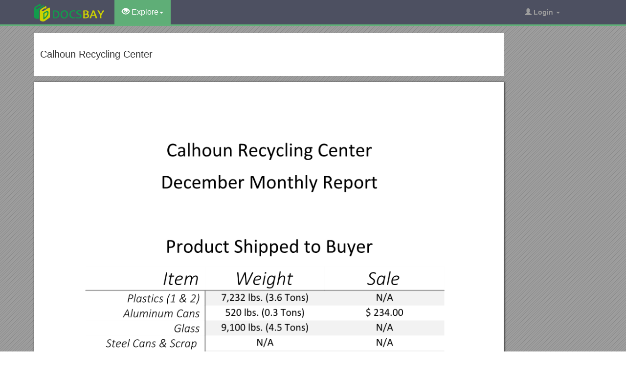

--- FILE ---
content_type: text/html; charset=utf-8
request_url: https://docsbay.net/doc/1090772/calhoun-recycling-center
body_size: 5904
content:
<!DOCTYPE html>
<html lang="en">
<head>
    <title>Calhoun Recycling Center - Docsbay</title>
    <meta charset="utf-8">
    <meta content="IE=edge" http-equiv="X-UA-Compatible">
    <meta name="viewport" content="width=device-width, initial-scale=1">
    <link rel="shortcut icon" href="/favicon.ico">
    <meta name="description" content="Calhoun Recycling Center. December Monthly Report. Product Shipped to Buyer. Items sold are paid on a monthly basis. At the time of this report we are still awaiting the payments for some sold products. End of Month On Hand Inventory.">
    <meta property="og:type" content="article">
    <meta property="og:title" content="Calhoun Recycling Center">
    <meta property="og:description" content="Calhoun Recycling Center. December Monthly Report. Product Shipped to Buyer. Items sold are paid on a monthly basis. At the time of this report we are still awaiting the payments for some sold products. End of Month On Hand Inventory.">
    <meta property="og:url" content="//docsbay.net/calhoun-recycling-center">
    <meta property="og:image" content="//data.docsbay.net/img/caf400b520c3dc13310fa078d55e543c-1.webp">
    <meta property="og:site_name" content="Docsbay">
    <meta name="twitter:card" content="summary_large_image">
    <meta name="twitter:title" content="Calhoun Recycling Center">
    <meta name="twitter:description" content="Calhoun Recycling Center. December Monthly Report. Product Shipped to Buyer. Items sold are paid on a monthly basis. At the time of this report we are still awaiting the payments for some sold products. End of Month On Hand Inventory.">
    <meta name="twitter:image" content="//data.docsbay.net/img/caf400b520c3dc13310fa078d55e543c-1.webp">
    <meta name="twitter:image:src" content="//docsbay.net/images/og_image.png">
    <style type="text/css">
        body, .article-imgview {
            background-color: rgb(82, 86, 89);
            background-image: url([data-uri]);
        }
    </style>

    <link href="/css/bootstrap.min.css" rel="stylesheet" crossorigin="anonymous">
    <script src="https://code.jquery.com/jquery-3.5.1.slim.min.js" crossorigin="anonymous"></script>
    <script src="/js/bootstrap.min.js" integrity="sha384-Tc5IQib027qvyjSMfHjOMaLkfuWVxZxUPnCJA7l2mCWNIpG9mGCD8wGNIcPD7Txa" crossorigin="anonymous"></script>
    <link rel="stylesheet" type="text/css" href="/css/common.css" />
    <script type="text/javascript" src="/js/common.js"></script>
</head>
<body>
    <nav class="navbar navbar-default navbar-inverse navbar-fixed-top">
        <div class="container">
            <div class="navbar-header">
                <button type="button" class="navbar-toggle collapsed" data-toggle="collapse" data-target="#navbar-collapse"> <span class="sr-only">Toggle navigation</span> <span class="icon-bar"></span> <span class="icon-bar"></span> <span class="icon-bar"></span> </button>
                <a class="navbar-brand" href="/"><img src="/images/logo.png" alt="Docsbay logo" /></a>
            </div>
            <div class="collapse navbar-collapse animated fadeIn" id="navbar-collapse">
                <ul class="nav navbar-nav animated fadeIn text16">
                    <li class="dropdown active">
                        <a href="#" class="dropdown-toggle" data-toggle="dropdown"><span class="glyphicon glyphicon-eye-open"></span> Explore<span class="caret"></span></a>
                        <ul class="dropdown-menu animated flipInX" role="menu"><li><a href="/category/education/">Education</a></li><li><a href="/category/colleges-and-universities/">Colleges and Universities</a></li><li><a href="/category/primary-and-secondary-schooling/">Primary and Secondary Schooling</a></li><li><a href="/category/standardized-and-admissions-tests/">Standardized and Admissions Tests</a></li><li><a href="/category/teaching-and-classroom-resources/">Teaching and Classroom Resources</a></li><li><a href="/category/training-and-certification/">Training and Certification</a></li><li><a href="/category/science/">Science</a></li><li><a href="/category/biological-sciences/">Biological Sciences</a></li><li><a href="/category/chemistry/">Chemistry</a></li></ul>
                    </li>
                </ul>
                <ul class="nav navbar-nav navbar-right">
                    <li class="dropdown">
                        <a href="#" class="dropdown-toggle" data-toggle="dropdown"><span class="glyphicon glyphicon-user"></span><b> Login</b> <span class="caret"></span></a>
                        <ul id="login-dp" class="dropdown-menu">
                            <li>
                                <div class="row">
                                    <div class="col-md-12">
                                        <!-- Login -->
                                        <div class="social-buttons">
                                            <div class="iconSpecial"><i class="glyphicon glyphicon-user"></i>Login</div>
                                        </div>
                                        <form class="form" method="post" action="/users/login" accept-charset="UTF-8" id="login-nav">
                                            <div class="form-group">
                                                <label class="sr-only" for="exampleInputEmail2">login</label>
                                                <input type="email" class="form-control" id="exampleInputEmail2" placeholder="username or email" required>
                                            </div>
                                            <div class="form-group">
                                                <label class="sr-only" for="exampleInputPassword2">Senha</label>
                                                <input type="password" class="form-control" id="exampleInputPassword2" placeholder="Password" required>
                                            </div>
                                            <div class="form-group">
                                                <button type="submit" class="btn btn-success btn-block">Entrar</button>
                                                <div class="help-block"> Don't have an account? <a href="/users/signup">Sign up</a></div>
                                            </div>
                                        </form>
                                    </div>
                                </div>
                            </li>
                        </ul>
                    </li>
                </ul>
            </div>
        </div>
    </nav>
    <div class="container">
    <article class="doc-article">
        <div class="article-head">
            <h1>Calhoun Recycling Center</h1>
        </div>
        <div class="article-imgview">
                <div class="pf"><img src="//data.docsbay.net/img/caf400b520c3dc13310fa078d55e543c-1.webp" alt="Calhoun Recycling Center" /></div>
        </div>
        <div class="article-text">
            <p>Calhoun Recycling Center</p><p>December Monthly Report</p><p>Product Shipped to Buyer</p>Item / Weight / Sale<br>Plastics (1 &amp; 2) / 7,232 lbs. (3.6 Tons) / N/A<br>Aluminum Cans / 520 lbs. (0.3 Tons) / $ 234.00<br>Glass / 9,100 lbs. (4.5 Tons) / N/A<br>Steel Cans &amp; Scrap  / N/A / N/A<br>OCC / 4,040 lbs. (2.0 Tons) / $636.00<br>Mixed Paper / 16,100 lbs. (8.1 Tons) / N/A<br>Total / 36.992 lbs. ( 18.5 Tons) / $870.00<br><ul><li>Items sold are paid on a monthly basis. At the time of this report we are still awaiting the payments for some sold products.</li></ul><p>End of Month On Hand Inventory</p>Plastics (1 &amp; 2) / 34 Gaylords<br>Aluminum Cans / 60%<br>Glass / 15%<br>Steel Cans / 90%<br>OCC / 22 Bales<br>Mixed Paper / 66 Gaylords<br>Soft Plastics (Rutco) / 16 Gaylords<br>Electronics / 3 Gaylords<br><ul><li>Gaylords are the type of containers we ship our mixed plastics and mixed paper in via transfer truck. 50 Gaylords denote a full trailer at which point a pick will be scheduled and trailer loaded and shipped.</li><li>The percentage is the fullness of the given container at the recycling center. When the percentage reaches 100 it will be shipped to the buyer.</li><li>Baled OCC will be held until it is deemed the right time to sell by the coordinator. As prices fluctuate in the commodities market, timing is key to bring the city the best price possible at any given time.</li><li>Rutco Recycling accepts our soft plastics (numbers 3-7). This is a newly formed partnership with Rutco and Michaels Carpet which provides the center with trailers and transportations free of charge to the city.</li></ul><p>Calhoun Curbside Recycling Pilot Program</p><p>Phase 1 Final Report (Oct – Dec 2016)</p>WEEK / 1<br>Oct 4 / 2<br>Oct 18 / 3<br>Nov 1 / 4<br>Nov 15 / 5<br>Nov 29 / 6<br>Dec 6 / 7<br>Dec 20 / TOTAL<br>OCC / 236 lbs. / 167 lbs. / 101 lbs. / 98 lbs. / 148 lbs. / 129 lbs. / 260 lbs. / 1,139 lbs.<br>MIX P / 366 lbs. / 292 lbs. / 277 lbs. / 355 lbs. / 278 lbs. / 161 lbs. / 467 lbs. / 2,196 lbs.<br>PLASTIC / 67 lbs. / 71 lbs. / 59 lbs. / 71 lbs. / 64 lbs. / 39 lbs. / 138 lbs. / 509 lbs.<br>ALUM / 7 lbs. / 11 lbs. / 8 lbs. / 9 lbs. / 7 lbs. / 13 lbs. / 18 lbs. / 73 lbs.<br>STEEL / 10 lbs. / 13 lbs. / 11 lbs. / 11 lbs. / 12 lbs. / 9 lbs. / 29 lbs. / 95 lbs.<br>TOTAL / 686 lbs. / 554 lbs. / 456 lbs. / 544 lbs. / 509 lbs. / 351 lbs. / 912 lbs. / 4,012 lbs.<br>BAGS / 93 / 117 / 91 / 114 / 101 / 52 / 165 / 733<br><p>The three-month curbside recycling program proved to be a positive experience on our end. Here are a few observations made: </p><ul><li>Curbside customers followed guidelines for sorting.</li><li>Costumers placed recyclables at curb prior to pick-up.</li><li>Zero complaints from customers or public.</li><li>Blue bag sorting method proved to be effective yet can be improved upon.</li><li>Mauldin’s Trash Service managed pick-up of bags with seamless effort.</li></ul><p>A post program letter and survey has been sent to all participants for feedback and suggestions for improvements. It is recommended we offer at least one more pilot program in two different areas of the city to get a more diverse sampling before a final analysis is produced and presented to the city council. </p>
        </div>
    </article>
    <aside class="sidebar">
        <div class="panel panel-success">
            <div class="panel-heading">Top View</div>
            <div class="panel-body">
                <ul class="top-view list-unstyled">
                        <li><a href="https://docsbay.net/information-technology-for-development">Information Technology for Development</a></li>
                        <li><a href="https://docsbay.net/15th-annual-emergency-management-higher-education-conference">15Th Annual Emergency Management Higher Education Conference</a></li>
                        <li><a href="https://docsbay.net/vzor-pln-moci-pro-ely-spr-vn-ho-zen">Vzor Pln&#xE9; Moci Pro &#xDA;&#x10D;ely Spr&#xE1;vn&#xED;ho &#x158;&#xED;zen&#xED;</a></li>
                        <li><a href="https://docsbay.net/rushmoor-royals-11th-autumn-meet-25th-26th-october-2014-at-aldershot-garrison">Rushmoor Royals 11Th Autumn Meet 25Th/26Th October 2014 at Aldershot Garrison</a></li>
                        <li><a href="https://docsbay.net/east-kent-hospitals-nhs-trust">East Kent Hospitals NHS Trust</a></li>
                        <li><a href="https://docsbay.net/Tim-Obrien-the-Things-They-Carried-s1">Tim O&#x27;brien - the Things They Carried s1</a></li>
                        <li><a href="https://docsbay.net/the-air-force-brake">The Air Force Brake</a></li>
                        <li><a href="https://docsbay.net/the-2015-national-veterans-creative-arts-festival">The 2015 National Veterans Creative Arts Festival</a></li>
                        <li><a href="https://docsbay.net/2017-2018-bill-3950-text-of-previous-version-mar-8-2017-south-carolina-legislature-online">2017-2018 Bill 3950 Text of Previous Version (Mar. 8, 2017) - South Carolina Legislature Online</a></li>
                        <li><a href="https://docsbay.net/site-eligibility-application-please-attach-any-completed-environmental-assessments-cost">SITE ELIGIBILITY APPLICATION: Please Attach Any Completed Environmental Assessments, Cost</a></li>
                        <li><a href="https://docsbay.net/redmond-high-school">Redmond High School</a></li>
                        <li><a href="https://docsbay.net/bethesda-mining-company">Bethesda Mining Company</a></li>
                </ul>
            </div>
        </div>
    </aside>
</div>
<script src="https://cdnjs.cloudflare.com/ajax/libs/jquery/3.6.1/jquery.min.js" integrity="sha512-aVKKRRi/Q/YV+4mjoKBsE4x3H+BkegoM/em46NNlCqNTmUYADjBbeNefNxYV7giUp0VxICtqdrbqU7iVaeZNXA==" crossorigin="anonymous" referrerpolicy="no-referrer"></script>
<script>
    var docId = 'caf400b520c3dc13310fa078d55e543c';
    var endPage = 1;
    var totalPage = 4;
    var pfLoading = false;
    window.addEventListener('scroll', function () {
        if (pfLoading) return;
        var $now = $('.article-imgview .pf').eq(endPage - 1);
        if (document.documentElement.scrollTop + $(window).height() > $now.offset().top) {
            pfLoading = true;
            endPage++;
            if (endPage > totalPage) return;
            var imgEle = new Image();
            var imgsrc = "//data.docsbay.net/img/caf400b520c3dc13310fa078d55e543c-" + endPage + (endPage > 3 ? ".jpg" : ".webp");
            imgEle.src = imgsrc;
            var $imgLoad = $('<div class="pf"><img src="/loading.gif"></div>');
            $('.article-imgview').append($imgLoad);
            imgEle.addEventListener('load', function () {
                $imgLoad.find('img').attr('src', imgsrc);
                pfLoading = false
            })
        }
    }, { passive: true })
</script>
    <footer>
        <div class="container-fluid text-center">
            <a href="#Top" data-toggle="tooltip" title="TO TOP"> <span class="glyphicon glyphicon-chevron-up"></span> </a><br><br><span>Copyright © 2023 DocsBay<script type="text/javascript">foot()</script></span>
            <ul class="visible-lg-inline">
                <li><a href="/contact">Contact Us</a></li>
            </ul>
        </div>
        <!-- Default Statcounter code for Docsbay.net https://docsbay.net -->
        <script type="text/javascript">
            var sc_project = 11991711;
            var sc_invisible = 1;
            var sc_security = "f55c94d5";
        </script>
        <script type="text/javascript" src="https://www.statcounter.com/counter/counter.js" async></script>
        <!-- End of Statcounter Code -->
    </footer>
</body>
</html>